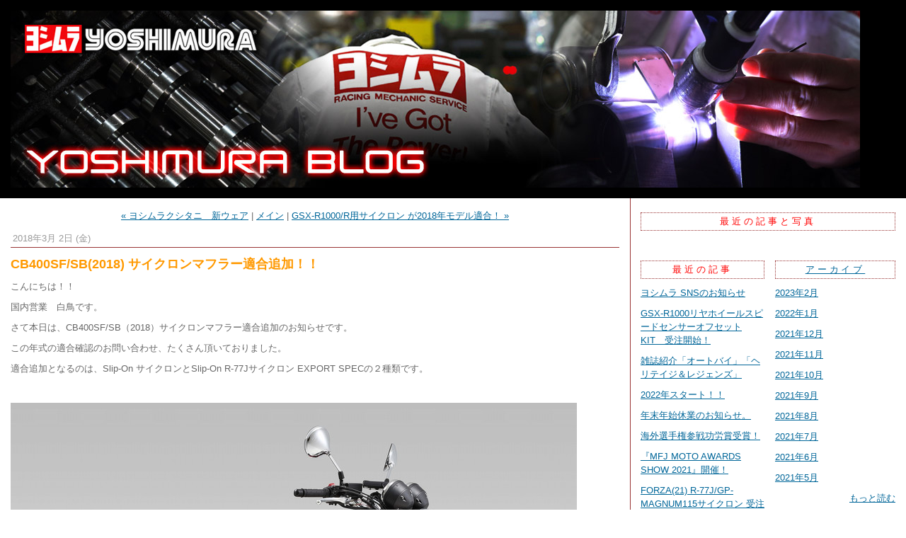

--- FILE ---
content_type: text/html; charset=utf-8
request_url: https://blog.yoshimura-jp.com/yoshimura_blog/2018/03/cb400sfsb2018-e378.html
body_size: 9452
content:
<!DOCTYPE html PUBLIC "-//W3C//DTD XHTML 1.0 Transitional//EN"
  "http://www.w3.org/TR/xhtml1/DTD/xhtml1-transitional.dtd">
<html xmlns="http://www.w3.org/1999/xhtml" id="sixapart-standard" xmlns:og="http://ogp.me/ns#" xmlns:mixi="http://mixi-platform.com/ns#">
<head>
  <meta http-equiv="Content-Type" content="text/html; charset=utf-8" />
  
  <meta name="keywords" content="ヨシムラジャパン,YOSHIMURA JAPAN,鈴鹿8耐,suzuka8h,8tai" />
  <meta name="description" content="ヨシムラジャパンの公式ブログです。" />
  

  <link rel="stylesheet" href="https://blog.yoshimura-jp.com/yoshimura_blog/styles.css" type="text/css" media="screen" />
  <link rel="stylesheet" href="https://static.lekumo.jp/.shared-tpjbiz/themes/common/print.css" type="text/css" media="print" />
    <link rel="openid2.local_id" href="https://blog.yoshimura-jp.com/" />
  <link rel="openid2.provider" href="http://bb.lekumo.jp/t/app/openid" />
  
    <link rel="alternate" type="application/atom+xml" title="「YOSHIMURA BLOG」のブログ記事 (Atom)" href="https://blog.yoshimura-jp.com/yoshimura_blog/atom.xml" />
  <link rel="alternate" type="application/rss+xml" title="「YOSHIMURA BLOG」のブログ記事 (RSS 1.0)" href="https://blog.yoshimura-jp.com/yoshimura_blog/index.rdf" />
  <link rel="alternate" type="application/rss+xml" title="「YOSHIMURA BLOG」のブログ記事 (RSS 2.0)" href="https://blog.yoshimura-jp.com/yoshimura_blog/rss.xml" />
  


  <title>YOSHIMURA BLOG: CB400SF/SB(2018) サイクロンマフラー適合追加！！</title>
  <link rel="canonical" href="https://blog.yoshimura-jp.com/yoshimura_blog/2018/03/cb400sfsb2018-e378.html" />
  <link rel="start" href="https://blog.yoshimura-jp.com/yoshimura_blog/" title="Home" />
  <link rel="prev" href="https://blog.yoshimura-jp.com/yoshimura_blog/2018/03/post-c257.html?no_prefetch=1" title="ヨシムラクシタニ　新ウェア" />
  <link rel="next" href="https://blog.yoshimura-jp.com/yoshimura_blog/2018/03/gsx-r1000r-2018-314f.html?no_prefetch=1" title="GSX-R1000/R用サイクロン が2018年モデル適合！" />
  <link rel="alternate" media="handheld" href="https://blog.yoshimura-jp.com/.m/yoshimura_blog/2018/03/cb400sfsb2018-e378.html" />
  
  
    <meta property="og:title" content="CB400SF/SB(2018) サイクロンマフラー適合追加！！" />
  <meta property="og:type" content="article" />
  <meta property="og:description" content="こんにちは！！ 国内営業　白鳥です。 さて本日は、CB400SF/SB（2018..." />
  <meta property="og:url" content="https://blog.yoshimura-jp.com/yoshimura_blog/2018/03/cb400sfsb2018-e378.html" />
    <meta property="og:image" content="https://blog.yoshimura-jp.com/photos/uncategorized/2018/02/22/cb400sf__st_f73.jpg" />
  


  <meta property="og:site_name" content="YOSHIMURA BLOG" />

  
</head>

<body class="layout-timeline">
	
	<div id="container">
		<div id="container-inner" class="pkg">
			
			<!-- banner -->
<div id="banner">
  <div id="banner-inner" class="pkg">
    
    <h1 id="banner-header"><a href="https://blog.yoshimura-jp.com/yoshimura_blog/" accesskey="1">YOSHIMURA BLOG</a></h1>
    <h2 id="banner-description"></h2>
  </div>
</div>

			<div id="pagebody">
				<div id="pagebody-inner" class="pkg">
					<div id="alpha">
						<div id="alpha-inner" class="pkg">
							<!-- content nav -->
<p class="content-nav">
  <a href="https://blog.yoshimura-jp.com/yoshimura_blog/2018/03/post-c257.html">&laquo; ヨシムラクシタニ　新ウェア</a> |
  <a href="https://blog.yoshimura-jp.com/yoshimura_blog/">メイン</a>
  | <a href="https://blog.yoshimura-jp.com/yoshimura_blog/2018/03/gsx-r1000r-2018-314f.html">GSX-R1000/R用サイクロン が2018年モデル適合！ &raquo;</a>
</p>

<!-- entry -->
  <h2 class="date-header">2018年3月 2日 (金)</h2>


<div class="entry" id="entry-58384516">
      <h3 class="entry-header">CB400SF/SB(2018) サイクロンマフラー適合追加！！</h3>
  
  <div class="entry-content">
    <div class="entry-body">
      <p>こんにちは！！</p>
<p>国内営業　白鳥です。</p>
<p>さて本日は、CB400SF/SB（2018）サイクロンマフラー適合追加のお知らせです。</p>
<p>この年式の適合確認のお問い合わせ、たくさん頂いておりました。</p>
<p>適合追加となるのは、Slip-On サイクロンとSlip-On R-77Jサイクロン EXPORT SPECの２種類です。</p>
<p>　</p>
<h2><img class="asset  asset-image at-xid-photo-55573119" style="width: 800px; height: 533px; display: block;" title="Cb400sf__st_f73" src="https://blog.yoshimura-jp.com/photos/uncategorized/2018/02/22/cb400sf__st_f73.jpg" alt="Cb400sf__st_f73" /><span style="color: #ff0000;">Slip-Onサイクロン 政府認証 (ABS付き車両対応)</span></h2>
<p><a href="http://shop.yoshimura-jp.com/syouhin/syousai.php?id=386" target="_blank" rel="noopener">http://shop.yoshimura-jp.com/syouhin/syousai.php?id=386</a></p>
<p>　</p>
<p>今もなお、不動の人気を誇るマフラーです。</p>
<p>スリップオンなので取り付けも容易で、力強いレスポンス、重厚なサウンドが味わえます。</p>
<p>出力もSTDを上回り、高回転域まで気持ちよく吹け上がりますよ！！</p>
<p>　</p>
<p>適合車両型式　　　　　　　　　　　　　　　　エンジン型式 　NC42E</p>
<p>CB400SF/SB（2018）2BL-NC42</p>
<p>CB400SF/SB（2014～2017）EBL-NC42</p>
<p>CB400SF/SB Revo（2008～2013）EBL-NC42</p>
<p>　</p>
<p>サレンサーカバーバリエーション</p>
<div id="wrap">
<div id="contents">
<div id="contents-inner">
<div class="syousai">
<div class="inner">
<div class="left">
<div id="var" class="detail">
<div class="box-wrap">
<div class="box2">
<p class="text">SS&nbsp;（ステンレスカバー）　￥55,000&nbsp;（税抜価格）</p>
<p class="text">ST （チタンカバー）　￥60,000 （税抜価格）</p>
<p class="text">STB （チタンブルーカバー）　￥65,000 （税抜価格）</p>
<p class="text">SC （カーボンカバー）　￥65,000 （税抜価格）</p>
<p class="text">　</p>
<p class="text">　</p>
<p class="text"><a href="http://shop.yoshimura-jp.com/syouhin/syousai.php?id=386" target="_blank" rel="noopener"></a></p>
<h2><img class="asset  asset-image at-xid-photo-55573214" style="width: 800px; height: 533px; display: block;" title="Cb400sf_r77s_smc_f73" src="https://blog.yoshimura-jp.com/photos/uncategorized/2018/02/22/cb400sf_r77s_smc_f73.jpg" alt="Cb400sf_r77s_smc_f73" /><span style="color: #ff0000;">Slip-On R-77Jサイクロン EXPORT SPEC</span></h2>
<p><span style="color: #ff0000;"><a href="http://shop.yoshimura-jp.com/syouhin/syousai.php?id=13885" target="_blank" rel="noopener">http://shop.yoshimura-jp.com/syouhin/syousai.php?id=13885</a>　</span></p>
<p><span style="color: #ff0000;">　</span></p>
<p>こちらのSlip-On R-77Jサイクロン EXPORT SPECも高回転域でSTDを上回り、STD比約7割の重量でより軽快な乗り味に変わります。</p>
<p>特徴としては適度に消音された乾いたサウンドです。</p>
<p>商品ページにて試聴することができますので、是非聴いてみてください！！</p>
<p><a href="http://shop.yoshimura-jp.com/files/sounds/110-458-5--0.mp3" target="_blank" rel="noopener">http://shop.yoshimura-jp.com/files/sounds/110-458-5--0.mp3</a>　<span style="color: #ff0000;"><span style="color: #000000;">(サウンド試聴はこちら）</span></span><a href="http://shop.yoshimura-jp.com/files/sounds/110-458-5--0.mp3" target="_blank" rel="noopener"></a></p>
<p>　</p>
<p>適合車両型式　　　　　　　　　　　　　　　　エンジン型式 　NC42E</p>
<p>CB400SF/SB（2018）2BL-NC42</p>
<p>CB400SF/SB（2014～2017）EBL-NC42</p>
<p>CB400SF/SB Revo（2008～2013）EBL-NC42</p>
<p></p>
<p>　</p>
<p>サレンサーカバーバリエーション</p>
<p>SSS （ステンレスカバー/ステンレスエンドタイプ）　￥58,000 （税抜価格）</p>
<p>SMS （メタルマジックカバー/ステンレスエンドタイプ）　￥66,000 （税抜価格）</p>
<p>STS （チタンカバー/ステンレスエンドタイプ）　￥63,000 （税抜価格）</p>
<p>STBS （チタンブルーカバー/ステンレスエンドタイプ）　￥68,000 （税抜価格）</p>
<p>SSC （ステンレスカバー/カーボンエンドタイプ）　￥68,000 （税抜価格）</p>
<p>SMC （メタルマジックカバー/カーボンエンドタイプ）　￥76,000 （税抜価格）</p>
<p>STC （チタンカバー/カーボンエンドタイプ）　￥73,000 （税抜価格）</p>
<p>STBC （チタンブルーカバー/カーボンエンドタイプ）　￥78,000 （税抜価格）</p>
<div id="wrap">&nbsp;</div>
<div>　</div>
<div>　</div>
<div>　</div>
<div>ご注文お待ちしております！！</div>
<div>&nbsp;</div>
<div><strong><span style="color: #ff0000;">※2018年モデル対応マフラーは3月20日頃を目標に出荷予定です。</span></strong></div>
<div>&nbsp;</div>
<div><span style="color: #ff0000;"><strong>ご注文の際はご注意ください。</strong></span></div>
<div>　</div>
<div>　</div>
<div>Slip-Onサイクロン 政府認証については↓↓</div>
<div><a href="http://shop.yoshimura-jp.com/syouhin/syousai.php?id=386" target="_blank" rel="noopener">http://shop.yoshimura-jp.com/syouhin/syousai.php?id=386</a></div>
<div>　　</div>
<div>Slip-On R-77S サイクロン カーボンエンド EXPORT SPEC 政府認証については↓↓</div>
<div><a href="http://shop.yoshimura-jp.com/syouhin/syousai.php?id=13885" target="_blank" rel="noopener">http://shop.yoshimura-jp.com/syouhin/syousai.php?id=13885</a></div>
<div>　</div>
<div>　</div>
<h3><span style="color: #ff0000;">機械曲チタンサイクロンの適合は現在開発中ですので、今しばらくお待ちください。</span></h3>
<!--販売価格--></div>
</div>
</div>
</div>
</div>
</div>
</div>
</div>
</div>
    </div>
    
    
  </div>
  <div class="entry-footer">
          <p class="entry-footer-info">
         <span class="separator">|</span> <a class="permalink" href="https://blog.yoshimura-jp.com/yoshimura_blog/2018/03/cb400sfsb2018-e378.html">個別ページ</a>
      </p>
    
    <!-- post footer links -->
  <p class="entry-footer-share entry-footer-share-buttons">
    <span class="entry-footer-links-fb_like"><iframe src="https://www.facebook.com/v2.12/plugins/like.php?href=https%3A%2F%2Fblog.yoshimura-jp.com%2Fyoshimura_blog%2F2018%2F03%2Fcb400sfsb2018-e378.html&layout=button_count&show_faces=false&width=95&action=like&size=small&share=false&height=21&appId=163949156979202" width="95" height="21" style="border:none;overflow:hidden" scrolling="no" frameborder="0" allowTransparency="true"></iframe>
</span> <span class="separator">|</span> <span class="entry-footer-links-twitter"><script src="//platform.twitter.com/widgets.js" type="text/javascript"></script>
<a href="//twitter.com/share" class="twitter-share-button"
   data-url="https://blog.yoshimura-jp.com/yoshimura_blog/2018/03/cb400sfsb2018-e378.html"
   data-text="CB400SF/SB(2018) サイクロンマフラー適合追加！！">Tweet</a>

</span> <span class="separator">|</span> <span class="entry-footer-links-hatena"><a href="http://b.hatena.ne.jp/entry/https://blog.yoshimura-jp.com/yoshimura_blog/2018/03/cb400sfsb2018-e378.html" class="hatena-bookmark-button" data-hatena-bookmark-title="CB400SF/SB(2018) サイクロンマフラー適合追加！！" data-hatena-bookmark-layout="standard" title="このエントリーをはてなブックマークに追加"><img src="https://b.st-hatena.com/images/entry-button/button-only.gif" alt="このエントリーをはてなブックマークに追加" width="20" height="20" style="border: none;" /></a><script type="text/javascript" src="https://b.st-hatena.com/js/bookmark_button.js" charset="utf-8" async="async"></script>
</span>
  </p>


  </div>
</div>





						</div>
					</div>
					<div id="beta">
						<div id="beta-inner" class="pkg">
							<!-- photos -->
<div class="module-recent-photos module">
  <h2 class="module-header">最近の記事と写真</h2>
  <div class="module-content">
    <ul class="module-list">
      
    </ul>
  </div>
</div>

							<!-- bottom -->
<div id="gamma">
  <div id="gamma-inner" class="pkg">
    
            <div class="module-archives module">
    <h2 class="module-header">最近の記事</h2>
    <div class="module-content">
      <ul class="module-list">
                            <li class="module-list-item"><a href="https://blog.yoshimura-jp.com/yoshimura_blog/2023/02/sns-0d05.html">ヨシムラ SNSのお知らせ</a></li>
          
                            <li class="module-list-item"><a href="https://blog.yoshimura-jp.com/yoshimura_blog/2022/01/gsx-r1000kit-cf37.html">GSX-R1000リヤホイールスピードセンサーオフセットKIT　受注開始！</a></li>
          
                            <li class="module-list-item"><a href="https://blog.yoshimura-jp.com/yoshimura_blog/2022/01/post-42a8.html">雑誌紹介「オートバイ」「ヘリテイジ＆レジェンズ」</a></li>
          
                            <li class="module-list-item"><a href="https://blog.yoshimura-jp.com/yoshimura_blog/2022/01/2022-b8df.html">2022年スタート！！</a></li>
          
                            <li class="module-list-item"><a href="https://blog.yoshimura-jp.com/yoshimura_blog/2021/12/post-2f9c.html">年末年始休業のお知らせ。</a></li>
          
                            <li class="module-list-item"><a href="https://blog.yoshimura-jp.com/yoshimura_blog/2021/12/post-ffa2.html">海外選手権参戦功労賞受賞！</a></li>
          
                            <li class="module-list-item"><a href="https://blog.yoshimura-jp.com/yoshimura_blog/2021/12/mfj-7b36.html">『MFJ MOTO AWARDS SHOW 2021』開催！</a></li>
          
                            <li class="module-list-item"><a href="https://blog.yoshimura-jp.com/yoshimura_blog/2021/12/forza21-r-77jgp-3516.html">FORZA(21) R-77J/GP-MAGNUM115サイクロン 受注開始！</a></li>
          
                            <li class="module-list-item"><a href="https://blog.yoshimura-jp.com/yoshimura_blog/2021/12/gsx-s1000slip-o-eee3.html">新型GSX-S1000用Slip-On R-11Sq/R-11サイクロン もうすぐ出荷開始！</a></li>
          
                            <li class="module-list-item"><a href="https://blog.yoshimura-jp.com/yoshimura_blog/2021/12/post-3a23.html">レースベース車両受注受付中</a></li>
          
        
      </ul>
    </div>
  </div>


    
  </div>
</div>

<div id="delta">
  <div id="delta-inner" class="pkg">
              <div class="module-archives module">
    <h2 class="module-header"><a href="https://blog.yoshimura-jp.com/yoshimura_blog/archives.html">アーカイブ</a></h2>
    <div class="module-content">
                                        <ul class="module-list">
                
                <li class="module-list-item"><a href="https://blog.yoshimura-jp.com/yoshimura_blog/2023/02/">2023年2月</a></li>
                
                            
                <li class="module-list-item"><a href="https://blog.yoshimura-jp.com/yoshimura_blog/2022/01/">2022年1月</a></li>
                
                            
                <li class="module-list-item"><a href="https://blog.yoshimura-jp.com/yoshimura_blog/2021/12/">2021年12月</a></li>
                
                            
                <li class="module-list-item"><a href="https://blog.yoshimura-jp.com/yoshimura_blog/2021/11/">2021年11月</a></li>
                
                            
                <li class="module-list-item"><a href="https://blog.yoshimura-jp.com/yoshimura_blog/2021/10/">2021年10月</a></li>
                
                            
                <li class="module-list-item"><a href="https://blog.yoshimura-jp.com/yoshimura_blog/2021/09/">2021年9月</a></li>
                
                            
                <li class="module-list-item"><a href="https://blog.yoshimura-jp.com/yoshimura_blog/2021/08/">2021年8月</a></li>
                
                            
                <li class="module-list-item"><a href="https://blog.yoshimura-jp.com/yoshimura_blog/2021/07/">2021年7月</a></li>
                
                            
                <li class="module-list-item"><a href="https://blog.yoshimura-jp.com/yoshimura_blog/2021/06/">2021年6月</a></li>
                
                            
                <li class="module-list-item"><a href="https://blog.yoshimura-jp.com/yoshimura_blog/2021/05/">2021年5月</a></li>
                            </ul>
                                  <p class="module-more"><a href="https://blog.yoshimura-jp.com/yoshimura_blog/archives.html">もっと読む</a></p>
                
                
            
    </div>
  </div>


    
    
  </div>
</div>

						</div>
					</div>
				</div>
			</div>
			
		</div>
	</div>
	
<script type="text/javascript" id="stats-script">
  var done_stats_script = done_stats_script || 0;
  (function() {
    if (done_stats_script) return;
    var extra_happy = Math.floor(1000000000 * Math.random());
    document.write('<img src="https://bb.lekumo.jp/t/stats?blog_id=214978&amp;entry_id=58384516&amp;user_id=409608&amp;page=' + escape(location.href) + '&amp;referrer=' + escape(document.referrer) + '&amp;i=' + extra_happy + '" width="1" height="1" alt="" style="position: absolute; top: 0; left: 0;" />');
  })();
  (function(i,s,o,g,r,a,m){i['GoogleAnalyticsObject']=r;i[r]=i[r]||function(){
  (i[r].q=i[r].q||[]).push(arguments)},i[r].l=1*new Date();a=s.createElement(o),
  m=s.getElementsByTagName(o)[0];a.async=1;a.src=g;m.parentNode.insertBefore(a,m)
  })(window,document,'script','//www.google-analytics.com/analytics.js','ga');

  ga('create', 'UA-16148083-6', 'auto');
  ga('send', 'pageview');

  var _lara_site_id = 1513;
  (function() {
    if (done_stats_script) return;
    var ra = document.createElement('script'); ra.type = 'text/javascript'; ra.async = true;
    ra.src = 'https://analytics.lekumo.jp/ranking.js';
    var s = document.getElementById('stats-script'); s.parentNode.insertBefore(ra, s);
  })();

  done_stats_script++;
</script>





<script>
  var _lbbSwitchViewInfo = {
    baseURL: 'https://blog.yoshimura-jp.com/yoshimura_blog/',
    title: 'スマートフォン表示に切り替え'
  };
</script>
<script type="text/javascript" src="/.shared/themes/common/switch-view.js"></script>

</body>
</html>


--- FILE ---
content_type: text/css
request_url: https://blog.yoshimura-jp.com/yoshimura_blog/styles.css
body_size: 3406
content:
/* Base */
@import url(https://static.lekumo.jp/.shared-tpjbiz/themes/common/base-weblog.css);




/* Theme */
/* general page elements */

a
{
  text-decoration: underline;
  
}

a:link { color: #006699; }
a:visited { color: #666666; }
a:hover { color: #FF0000; }
a:active { color: #6699CC; }


/* layout */

body
{
  margin: 0;
  color: #666666;
  background: #FFFFFF;
  font-family: 'MS PGothic', 'Hiragino Kaku Gothic Pro W3', Osaka, sans-serif;
  font-weight: normal;
  font-size: small;
  line-height: 150%;
}

#container { position: static; }

#container-inner
{
  position: static;
  border: 0;
  background: #FFFFFF;
}

#banner
{
  border: 0;
  /* no ie mac \*/ height: 1%; /* ie win 5.5, 6 win */
  color: #FFFFFF;
  background: #000000;
  text-align: center;
  font-family: 'MS PGothic', 'Hiragino Kaku Gothic Pro W3', Osaka, sans-serif;
}

#banner-inner { padding: 15px; }

#banner a
{
  color: #FFFFFF;
  text-decoration: none;
}

#banner-header
{
  margin: 0.25em 0;
  font-size: x-large;
  font-weight: bold;
  
  
}

#banner-description
{
  margin: 0.25em 0;
  font-size: small;
}

  /* banner image */

  #banner
  {
    height: 280px;
    background-image: url("https://blog.yoshimura-jp.com/yoshimura_blog/2020-04_yoshimura-blog.jpg");
    background-position: 15px 15px;
    background-repeat: no-repeat;
    text-align: left;
  }

  #banner-inner { overflow: visible; padding: 0; }

  #banner-header
  {
    position: absolute;
    left: 0;
    top: 0;
    width: 100%;
    height: 100%;
    margin: 0;
    padding: 0;
  }

  #banner-header a
  {
    display: block;
    left: 0;
    top: 0;
    height: 280px;
    text-indent: -1000em;
  }

  #banner-description
  {
    overflow: hidden;
    width: 0;
    height: 0;
    margin: 0;
    padding: 0;
    text-indent: -1000em;
  }



/* default to artistic/calendar/timeline layout */

#container
{
  width: auto;
}

.layout-artistic #alpha,
.layout-calendar #alpha
{
  
      display: block;
    float: none;
    width: auto;
    margin-right: 465px;
  
}

.layout-artistic #alpha-inner,
.layout-calendar #alpha-inner,
.layout-timeline #alpha-inner
{
  border: 0;
  padding: 15px 15px 15px 15px;
  background: #FFFFFF;
}

.layout-artistic #beta,
.layout-calendar #beta
{
  width: 465px;
      display: block;
    position: absolute;
    float: none;
    right: 0;
    top: 0;
  
}

.layout-artistic #beta-inner,
.layout-calendar #beta-inner,
.layout-timeline #beta-inner
{
  border-left: 1px solid #993333;
  padding: 15px 15px 15px 14px;
  background: #FFFFFF;
}

/* in artistic/calendar/timeline layouts, #gamma and #delta are inside #beta */

#beta #gamma, #beta #delta { width: 210px; margin: 15px 0; }
#beta #gamma-inner, #beta #delta-inner { padding: 0; }


/* content */

.content-nav { margin-top: 0; }

.date-header,
.trackbacks-header,
.comments-header,
.comments-open-header,
.archive-header
{
  margin: 0 0 10px 0;
  border-bottom: 1px solid #993333;
  padding: 3px;
  color: #999999;
  font-family: Arial, sans-serif;
  font-size: small;
  text-align: left;
  
  
  
}

.entry-header
{
  margin: 1px 0 10px 0;
  border: 0;
  
  color: #FF9900;
  font-family: 'MS PGothic', 'Hiragino Kaku Gothic Pro W3', Osaka, sans-serif;
  font-size: large;
  line-height: normal;
  text-align: left;
  font-weight: bold;
  
  
}

.entry-header a
{
  text-decoration: none;
  font-weight: bold;
}

.entry-header a:link { color: #FF9900; }
.entry-header a:visited { color: #FF9900; }
.entry-header a:hover { color: #FF9900; }
.entry-header a:active { color: #FF9900; }

.entry-content,
.entry-footer,
.trackbacks-info,
.trackback-content,
.comments-info,
.comment-content,
.comments-open-content,
.comments-open-footer,
.comments-closed,
.archive-content
{
  margin: 10px 0;
}

.entry-content p { text-align: left; }

.entry-footer,
.trackback-footer,
.comment-footer
{
  margin: 0 0 10px 0;
  border-top: 1px dotted #999999;
  padding: 3px;
  color: #FF9900;
  font-family: 'MS PMincho', 'Hiragino Mincho Pro W3', serif;
  font-size: x-small;
  line-height: normal;
  text-align: left;
  
  
  
}

#comment-author, #comment-email, #comment-url, #comment-text
{
  width: 80%;
}

/* fixes bug in ie win */
img.image-full
{
  width: 320px;
}


/* modules */



.module-header
{
  margin: 5px 0;
  border: 1px dotted #993333;
  padding: 3px;
  color: #FF0000;
  font-family: 'MS Gothic', 'OsakaMono', Osaka, sans-serif;
  font-size: small;
  line-height: normal;
  
  
  
  letter-spacing: .3em;
  text-align: center;
}

.module-content
{
  margin: 5px 0 20px 0;
  color: #999999;
  font-family: 'MS PGothic', 'Hiragino Kaku Gothic Pro W3', Osaka, sans-serif;
  font-size: small;
  line-height: 150%;
  
  
  
  text-align: left;
}

.module-list { margin: 0; }
.module-list-item { margin: 10px 0; }
.typelist-thumbnailed .module-list-item { margin: 10px 0; }

.module img,
.module-photo img
{
  border: 5px solid #FFFFFF;
}

.module-photo .module-content
{
  text-align: left;
}

.module-powered { text-align: left; }

.module-calendar .module-header
{
  color: #FF0000;
  font-family: 'MS Gothic', 'OsakaMono', Osaka, sans-serif;
  font-size: small;
  border: 1px dotted #993333;
  text-align: center;
  
  
  
  padding: 3px;
  letter-spacing: .3em;
}

.module-calendar th,
.module-calendar td
{
  text-align: center;
  font-weight: normal;
}

.typelist-thumbnail img { margin: 0; }

.module-featured-photo { margin-bottom: 5px; }
.module-featured-photo .module-content img { width: 420px; }

.module-recent-photos .module-content { padding: 2px 0 0 0; }
.module-recent-photos .module-list { margin: 0; }

.module-recent-photos .module-list-item
{
  width: 70px; /* ie mac fix */
  height: 70px; /* for appearance with varying image border widths */
  margin: 0 2px 2px 0;
}

.module-tipjar-r2 .tipjar-button
{
      float: left;
  
}


/* moblog1 tweaks */

      .layout-moblog1 #container
    {
      width: auto;
    }
  

  .layout-moblog1 #alpha
  {
    width: 200px;
          display: block;
      position: absolute;
      float: none;
      left: 0;
      top: 0;
    
  }

  .layout-moblog1 #alpha-inner
  {
    border-right: 1px solid #993333;
    padding: 15px 14px 15px 15px;
    background: #FFFFFF;
  }

  .layout-moblog1 #beta
  {
    
          display: block;
      float: none;
      width: auto;
      margin-left: 200px;
      margin-right: 200px;
    
  }

  .layout-moblog1 #beta-inner
  {
    border: 0;
    padding: 15px 15px 15px 15px;
    background: #FFFFFF;
  }

  .layout-moblog1 #gamma
  {
    width: 200px;
          display: block;
      position: absolute;
      float: none;
      right: 0;
      top: 0;
    
  }

  .layout-moblog1 #gamma-inner
  {
    border-left: 1px solid #993333;
    padding: 15px 15px 15px 14px;
    background: #FFFFFF;
  }


/* moblog2 tweaks */

      .layout-moblog2 #container
    {
      width: auto;
    }
  

  .layout-moblog2 #alpha
  {
    width: 100px;
          display: block;
      position: absolute;
      float: none;
      left: 0;
      top: 0;
    
  }

  .layout-moblog2 #alpha-inner
  {
    border-right: 1px solid #993333;
    padding: 15px 14px 15px 15px;
    background: #FFFFFF;
  }

  .layout-moblog2 #beta
  {
    
          display: block;
      float: none;
      width: auto;
      margin-left: 100px;
      margin-right: 330px;
    
  }

  .layout-moblog2 #beta-inner
  {
    border: 0;
    padding: 15px 15px 15px 15px;
    background: #FFFFFF;
  }

  .layout-moblog2 #gamma
  {
    width: 190px;
          display: block;
      position: absolute;
      float: none;
      right: 140px;
      top: 0;
    
  }

  .layout-moblog2 #gamma-inner
  {
    border-left: 1px solid #993333;
    padding: 15px 15px 15px 14px;
    background: #FFFFFF;
  }

  .layout-moblog2 #delta
  {
    width: 140px;
          display: block;
      position: absolute;
      float: none;
      right: 0;
      top: 0;
    
  }

  .layout-moblog2 #delta-inner
  {
    border-left: 1px solid #993333;
    padding: 15px 15px 15px 14px;
    background: #FFFFFF;
  }

  .layout-moblog2 .module-photo img { width: 100px; height: auto; }


/* timeline tweaks */

  .layout-timeline #alpha
  {
    
          display: block;
      float: none;
      width: auto;
      margin-right: 390px;
    
  }

  .layout-timeline #beta
  {
    width: 390px;
          display: block;
      position: absolute;
      float: none;
      right: 0;
      top: 0;
    
  }

  .layout-timeline #beta #gamma { width: 175px; }
  .layout-timeline #beta #delta { width: 170px; }


/* one-column tweaks */

  .layout-one-column #container
  {
    width: auto;
  }

  .layout-one-column #alpha
  {
    display: block;
    float: none;
    width: auto;
  }

  .layout-one-column #alpha-inner
  {
    border: 0;
    padding: 15px 15px 15px 15px;
    background: #FFFFFF;
  }


/* two-column-left tweaks */

  .layout-two-column-left #container
  {
    width: auto;
  }

  .layout-two-column-left #alpha
  {
    width: 200px;
          display: block;
      position: absolute;
      float: none;
      left: 0;
      top: 0;
    
  }

  .layout-two-column-left #alpha-inner
  {
    border-right: 1px solid #993333;
    padding: 15px 14px 15px 15px;
    background: #FFFFFF;
  }

  .layout-two-column-left #beta
  {
    
          display: block;
      float: none;
      width: auto;
      margin-left: 200px;
    
  }

  .layout-two-column-left #beta-inner
  {
    border: 0;
    padding: 15px 15px 15px 15px;
    background: #FFFFFF;
  }


/* two-column-right tweaks */

  .layout-two-column-right #container
  {
    width: auto;
  }

  .layout-two-column-right #alpha
  {
    
          display: block;
      float: none;
      width: auto;
      margin-right: 200px;
    
  }

  .layout-two-column-right #alpha-inner
  {
    border: 0;
    padding: 15px 15px 15px 15px;
    background: #FFFFFF;
  }

  .layout-two-column-right #beta
  {
    width: 200px;
          display: block;
      position: absolute;
      float: none;
      right: 0;
      top: 0;
    
  }

  .layout-two-column-right #beta-inner
  {
    border-left: 1px solid #993333;
    padding: 15px 15px 15px 14px;
    background: #FFFFFF;
  }


/* three-column tweaks */

  .layout-three-column #container
  {
    width: auto;
  }

  .layout-three-column #alpha
  {
    width: 200px;
          display: block;
      position: absolute;
      float: none;
      left: 0;
      top: 0;
    
  }

  .layout-three-column #alpha-inner
  {
    border-right: 1px solid #993333;
    padding: 15px 14px 15px 15px;
    background: #FFFFFF;
  }

  .layout-three-column #beta
  {
    
          display: block;
      float: none;
      width: auto;
      margin-left: 200px;
      margin-right: 200px;
    
  }

  .layout-three-column #beta-inner
  {
    border: 0;
    padding: 15px 15px 15px 15px;
    background: #FFFFFF;
  }

  .layout-three-column #gamma
  {
    width: 200px;
          display: block;
      position: absolute;
      float: none;
      right: 0;
      top: 0;
    
  }

  .layout-three-column #gamma-inner
  {
    border-left: 1px solid #993333;
    padding: 15px 15px 15px 14px;
    background: #FFFFFF;
  }


/* three-column-right tweaks */

  .layout-three-column-right #container
  {
    width: auto;
  }

  .layout-three-column-right #alpha
  {
    
          display: block;
      float: none;
      width: auto;
      margin-right: 400px;
    
  }

  .layout-three-column-right #alpha-inner
  {
    border: 0;
    padding: 15px 15px 15px 15px;
    background: #FFFFFF;
  }

  .layout-three-column-right #beta
  {
    width: 200px;
          display: block;
      position: absolute;
      float: none;
      right: 200px;
      top: 0;
    
  }

  .layout-three-column-right #beta-inner
  {
    border-right: 1px solid #993333;
    padding: 15px 14px 15px 15px;
    background: #FFFFFF;
  }

  .layout-three-column-right #gamma
  {
    width: 200px;
          display: block;
      position: absolute;
      float: none;
      right: 0;
      top: 0;
    
  }

  .layout-three-column-right #gamma-inner
  {
    border-left: 1px solid #993333;
    padding: 15px 15px 15px 14px;
    background: #FFFFFF;
  }


/* Custom */
/*
カスタムCSSについて

TypePadのブログをカスタマイズする、代表的なCSS指定は、コメントアウトとして記述されています。コメントアウトを解除することで、CSS指定を有効にすることができます。TypePadのカスタムCSS講座も参照ください。
http://www.sixapart.jp/typepad/inside/2005/12/001261.html
http://support.typepad.jp/cgi-bin/typepad_jp.cfg/php/enduser/std_adp.php?p_faqid=373

CSSの詳しい記述方法については、WEBサイトや書籍などを、参考にしてください。
*/

/*
指定しているのにうまくいかない場合

CSSセレクタの個別性が原因でうまく指定が反映されない可能性があります。セレクタの個別性順序は以下のようになります。

*         { color: black; }
span        { color: blue; }
p span      { color: green; }
span.memo   { color: red; }
span#memo { color: gray; }

の場合、<p><span class="memo" id="memo">サンプル</span></p>の『サンプル』という文字は上記セレクタの順序がちがっても、グレーになります。
指定が反映されない原因が、セレクタの個別性かどうか確認するには、優先させたいプロパティの値のあとに、! important と追加して指定してみてください。

例)

span { color: red ! important; }

*/



/* ブログのバナー背景部分に画像を指定 */
/* 

div#banner
{
  background-image: url(http://example.typepad.jp/sample_design/myimages/background.jpg);
  background-repeat: no-repeat;
  background-position: center;
  text-align: right;
}

*/

/* バナー部分の中身 */
/*
div#banner-inner {}
div#banner-inner h1#banner-header {}
div#banner-inner h2#banner-description {}
*/

/* ページの各部分の指定 */
/* 詳しくは http://support.typepad.jp/cgi-bin/typepad_jp.cfg/php/enduser/std_adp.php?p_faqid=374 */
/*
body {}
div#container {}
div#container div#container-inner {}

div#pagebody {}
div#pagebody div#pagebody-inner {}

div.entry {}
div.entry h3.entry-header {}
div.entry div.entry-content {}
div.entry div.entry-content div.entry-body {}
div.entry p.entry-footer {}
*/

/* レイアウト毎に異なる指定 */
/* １カラム */
/*
body.layout-one-column div#alpha {}
body.layout-one-column div#alpha-inner {}
*/
/* ２カラム （左サイドバー = alpha | 本文 = beta） */
/*
body.layout-two-column-left div#alpha {}
body.layout-two-column-left div#alpha-inner {}
body.layout-two-column-left div#beta {}
body.layout-two-column-left div#beta-inner {}
*/

/* ２カラム （本文 = alpha | 右サイドバー = beta） */
/*
body.layout-two-column-right div#alpha {}
body.layout-two-column-right div#alpha-inner {}
body.layout-two-column-right div#beta {}
body.layout-two-column-right div#beta-inner {}
*/

/* ３カラム （左サイドバー = alpha | 本文 = beta | 右サイドバー = gamma) */
/*
body.layout-three-column div#alpha {}
body.layout-three-column div#alpha-inner {}
body.layout-three-column div#beta {}
body.layout-three-column div#beta-inner {}
body.layout-three-column div#gamma {}
body.layout-three-column div#gamma-inner {}
*/

/* サイドバー・モジュールの指定 */
/*
div.module {}
div.module h2.module-header {}
div.module div.module-content {}
div.module-content ul.module-list {}
div.module-content ul.module-list li.module-list-item {}
*/








--- FILE ---
content_type: text/plain
request_url: https://www.google-analytics.com/j/collect?v=1&_v=j102&a=1964406574&t=pageview&_s=1&dl=https%3A%2F%2Fblog.yoshimura-jp.com%2Fyoshimura_blog%2F2018%2F03%2Fcb400sfsb2018-e378.html&ul=en-us%40posix&dt=YOSHIMURA%20BLOG%3A%20CB400SF%2FSB(2018)%20%E3%82%B5%E3%82%A4%E3%82%AF%E3%83%AD%E3%83%B3%E3%83%9E%E3%83%95%E3%83%A9%E3%83%BC%E9%81%A9%E5%90%88%E8%BF%BD%E5%8A%A0%EF%BC%81%EF%BC%81&sr=1280x720&vp=1280x720&_u=IEBAAEABAAAAACAAI~&jid=219860018&gjid=162972387&cid=176693184.1769505222&tid=UA-16148083-6&_gid=1761400076.1769505222&_r=1&_slc=1&z=315751547
body_size: -452
content:
2,cG-VJG3NC7Z54